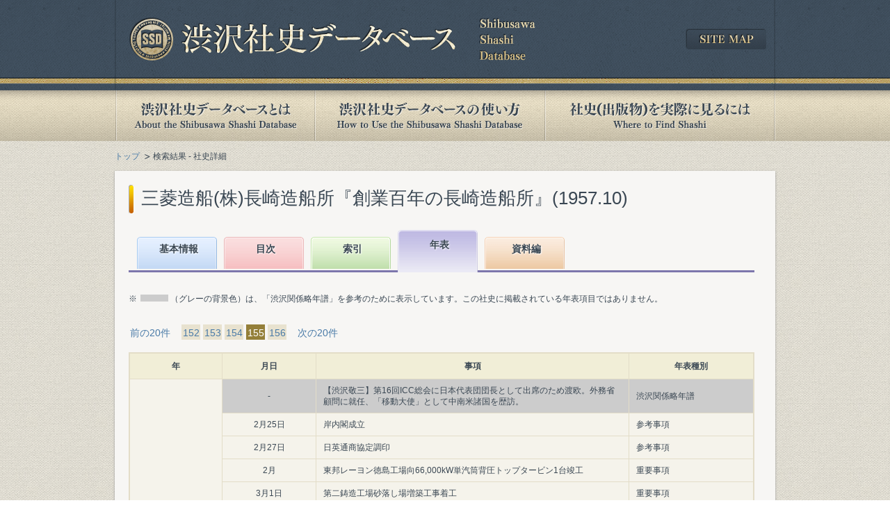

--- FILE ---
content_type: text/html; charset=UTF-8
request_url: https://shashi.shibusawa.or.jp/details_nenpyo.php?sid=6470&query=&class=&d=all&page=155
body_size: 10214
content:
<!DOCTYPE html PUBLIC "-//W3C//DTD XHTML 1.0 Transitional//EN" "http://www.w3.org/TR/xhtml1/DTD/xhtml1-transitional.dtd">
<html xmlns="http://www.w3.org/1999/xhtml" lang="ja" xml:lang="ja" id="html">
<head>
<meta http-equiv="Content-Type" content="text/html; charset=UTF-8" />
<meta http-equiv="Content-Style-Type" content="text/css" />
<meta http-equiv="Content-Script-Type" content="text/javascript" />
<title>三菱造船(株)長崎造船所『創業百年の長崎造船所』(1957.10) | 渋沢社史データベース</title>
<meta name="Keywords" content="" />
<meta name="Description" content="" />
<link rel="stylesheet" type="text/css" href="share/css/import.css" media="all" />
<!--[if gte IE 8]>
<link rel="stylesheet" type="text/css" href="share/css/htc.css" media="all" />
<![endif]-->
<script type="text/javascript" src="share/js/jquery-3.7.1.min.js"></script>
<script type="text/javascript" src="share/js/default.js"></script>
<script type="text/javascript" src="share/js/jquery.colorbox.js"></script>
<script type="text/javascript" src="share/js/jquery.jscrollpane.js"></script>
<script type="text/javascript" src="share/js/jquery.mousewheel.js"></script>
<script type="text/javascript" src="share/js/displayindex.js"></script>
<script type="text/javascript">
$(function(){
	$('.scroll_area').jScrollPane();
	$('.popup').colorbox({
		onComplete: function() {
			$('#modal .scroll_area').jScrollPane({
		});
		}
	});
});
</script>
<!--[if lt IE 7]>
<script type="text/javascript" src="share/js/DD_belatedPNG_0.0.8a-min.js"></script>
<script type="text/javascript">
	DD_belatedPNG.fix('img, .#footer, .bgFilter, .navi ul li a, input.btn, a.btn, a.arrow, a.blank, dl.dec dd, ul.dec li, .esb-displayer'); 
</script>
<![endif]-->
    <!-- Google tag (gtag.js) -->
<script async src="https://www.googletagmanager.com/gtag/js?id=G-418BNDWGMM"></script>
<script>
  window.dataLayer = window.dataLayer || [];
  function gtag(){dataLayer.push(arguments);}
  gtag('js', new Date());

  gtag('config', 'G-418BNDWGMM');
</script>
  </head>

<body class="result">
<div id="container">
      <div id="header">
<div class="headerInner">
<p class="logo"><a href="/index.php"><img src="/share/images/logo.png" alt="渋沢社史データベース" width="585" height="62" /></a></p>
<div class="sitemap"><a href="/sitemap/index.php"><img src="/share/images/btn_sitemap.png" width="116" height="30" alt="SITE MAP" /></a></div>
<!-- /.headerInner --></div>
<!-- /#header --></div>

<div id="navi">
<ul>
<li class="about_off"><a href="/about/index.php">渋沢社史データベースとは</a></li>
<li class="howto_off"><a href="/howto/index.php">渋沢社史データベースの使い方</a></li>
<li class="publication_off"><a href="/publication/index.php">社史(出版物)を実際に見るには</a></li>
</ul>
<!-- /#navi --></div><div id="contents">
<ul id="topicPath">
<li><a href="index.php">トップ</a></li>
<li>検索結果 - 社史詳細</li>
</ul>

<div class="contentSdw">
<h1 class="ttl">三菱造船(株)長崎造船所『創業百年の長崎造船所』(1957.10)</h1>

<div id="main">
<div id="detailResult" class="tab4">

      <div class="tabBox">
<ul>
<li class="tab1"><a href="details_basic.php?sid=6470">基本情報</a></li>
<li class="tab2"><a href="details_mokuji.php?sid=6470">目次</a></li>
<li class="tab3"><a href="details_index.php?sid=6470">索引</a></li>
<li class="tab4"><a href="details_nenpyo.php?sid=6470">年表</a></li>
<li class="tab5"><a href="details_siryo.php?sid=6470">資料編</a></li>
</ul>
<!-- /.tabBox --></div>
<div id="detailArea">
<div class="notes full">
	<p class="">※<img src="share/images/nenpu_GBC.png" class="nenpuicon" />（グレーの背景色）は、「渋沢関係略年譜」を参考のために表示しています。この社史に掲載されている年表項目ではありません。</p>
<!-- /.notes --></div><div class="resultIndex">
<div class="detailNavi">
<div class="pageNavi">
<ul class="clr"><li class="prev"><a href="/details_nenpyo.php?sid=6470&query=&class=&d=all&page=154">前の20件</a></li>
<li><a href="/details_nenpyo.php?sid=6470&query=&class=&d=all&page=152">152</a></li>
<li><a href="/details_nenpyo.php?sid=6470&query=&class=&d=all&page=153">153</a></li>
<li><a href="/details_nenpyo.php?sid=6470&query=&class=&d=all&page=154">154</a></li>
<li>155</li>
<li><a href="/details_nenpyo.php?sid=6470&query=&class=&d=all&page=156">156</a></li>
<li class="next"><a href="/details_nenpyo.php?sid=6470&query=&class=&d=all&page=156">次の20件</a></li>
</ul>
<!-- /.pagenavi --></div>
	<!-- /.detailNavi --></div>
	
	<table class="basic timeline scroll mgt10" id="tablefix">
	<thead>
	<tr>
	<th class="year">年</th>
	<th class="date">月日</th>
	<th class="content">事項</th>
	<th class="category">年表種別</th>
	</tr>
	</thead>
	<tbody><tr class="sbtime"><th class="year" rowspan="21">昭和32年（1957）</th>
<td class="date">-</td>
<td class="content sbtime">【渋沢敬三】第16回ICC総会に日本代表団団長として出席のため渡欧。外務省顧問に就任、「移動大使」として中南米諸国を歴訪。</td>
<td class="category sbtime">渋沢関係略年譜</td>
</tr>
<tr><td class="date">2月25日</td>
<td class="content">岸内閣成立</td>
<td class="category">参考事項</td>
</tr><tr><td class="date">2月27日</td>
<td class="content">日英通商協定調印</td>
<td class="category">参考事項</td>
</tr><tr><td class="date">2月</td>
<td class="content">東邦レーヨン徳島工場向66,000kW単汽筒背圧トップタービン1台竣工</td>
<td class="category">重要事項</td>
</tr><tr><td class="date">3月1日</td>
<td class="content">第二鋳造工場砂落し場増築工事着工</td>
<td class="category">重要事項</td>
</tr><tr><td class="date">3月12日</td>
<td class="content">第13次計画造船の「適格船主選考基準」決定</td>
<td class="category">参考事項</td>
</tr><tr><td class="date">3月15日</td>
<td class="content">S1471 C.O.T社、IMPERIAL ST.LAWRENCE竣工</td>
<td class="category">重要事項</td>
</tr><tr><td class="date">3月23日</td>
<td class="content">日米所得税条約、補足議定書調印</td>
<td class="category">参考事項</td>
</tr><tr><td class="date">3月29日</td>
<td class="content">千億減税など税法改正法案成立</td>
<td class="category">参考事項</td>
</tr><tr><td class="date">3月30日</td>
<td class="content">第二鋳造工場詰所新設</td>
<td class="category">重要事項</td>
</tr><tr><td class="date">3月30日</td>
<td class="content">家野町外人社宅2棟新設</td>
<td class="category">重要事項</td>
</tr><tr><td class="date">3月31日</td>
<td class="content">健康保険法改正</td>
<td class="category">参考事項</td>
</tr><tr><td class="date">4月6日</td>
<td class="content">日ソ漁業交渉調印</td>
<td class="category">参考事項</td>
</tr><tr><td class="date">4月8日</td>
<td class="content">国連事務局、スエズ運河の清掃完了を発表</td>
<td class="category">参考事項</td>
</tr><tr><td class="date">4月19日</td>
<td class="content">アメリカ、日米原子力一般協定草案を提示</td>
<td class="category">参考事項</td>
</tr><tr><td class="date">4月30日</td>
<td class="content">S1462 P.N社、WORLD INDEPENDENCE竣工</td>
<td class="category">重要事項</td>
</tr><tr><td class="date">5月2日</td>
<td class="content">アメリカ、日本の核実験中止要請に拒否回答</td>
<td class="category">参考事項</td>
</tr><tr><td class="date">5月4日</td>
<td class="content">造船工業会会長に播磨造船社長、六岡周三、就任</td>
<td class="category">参考事項</td>
</tr><tr><td class="date">5月8日</td>
<td class="content">S1484 日本郵船摂津丸竣工</td>
<td class="category">重要事項</td>
</tr><tr><td class="date">5月10日</td>
<td class="content">日米原子力細目協定調印</td>
<td class="category">参考事項</td>
</tr><tr><td class="date">5月13日</td>
<td class="content">日米原子力産業会議開催(15日まで)</td>
<td class="category">参考事項</td>
</tr>	</tbody>
	</table><div class="detailNavi">
<div class="pageNavi">
<ul class="clr"><li class="prev"><a href="/details_nenpyo.php?sid=6470&query=&class=&d=all&page=154">前の20件</a></li>
<li><a href="/details_nenpyo.php?sid=6470&query=&class=&d=all&page=152">152</a></li>
<li><a href="/details_nenpyo.php?sid=6470&query=&class=&d=all&page=153">153</a></li>
<li><a href="/details_nenpyo.php?sid=6470&query=&class=&d=all&page=154">154</a></li>
<li>155</li>
<li><a href="/details_nenpyo.php?sid=6470&query=&class=&d=all&page=156">156</a></li>
<li class="next"><a href="/details_nenpyo.php?sid=6470&query=&class=&d=all&page=156">次の20件</a></li>
</ul>
<!-- /.pagenavi --></div>
<!-- /.detailNavi --></div>
<!-- /.resultIndex --></div>

<!-- /#detailArea --></div>
<!-- /#detailResult --></div>
<!-- /#main --></div>
<!-- /.contentSdw --></div>
      <div id="pagetop">
<a href="#"><img src="share/images/btn_pagetop.png" width="45" height="45" alt="PAGE TOP" /></a>
<!-- /#pagetop --></div><!-- /#contents --></div>
      <div id="footer">
<div class="footerInner">
<ul class="clr">
<li><a href="/links/index.php">関連リンク集</a></li>
<li><a href="/sitemap/index.php">サイトマップ</a></li>
<li><a href="/guide/index.php">このサイトについて</a></li>
<li><a href="http://www.shibusawa.or.jp/contact/index.html" target="_blank" class="blank">お問い合わせ</a></li>
</ul>
<p class="copy">Copyright &copy; Shibusawa Eiichi Memorial Foundation. All Rights Reserved.</p>
<!-- /.footerInner --></div>
<!-- /#footer --></div><!-- /#container --></div>

<!-- ▼セレクト装飾js -->
<script type="text/javascript" src="share/js/jquery.easyselectbox.js"></script>
<script type="text/javascript">
(function ($) {
  $('.easy-select-box').easySelectBox({speed:200});
  $('select#keyswitch').select(function(options){
	  var val = $(this).data("value");
	  if (val != '') {
		  var url = location.pathname+'?'+val;
		  location.href = url;
	  }
	  return false;
  });
})(jQuery);
</script>
</body>
</html>
